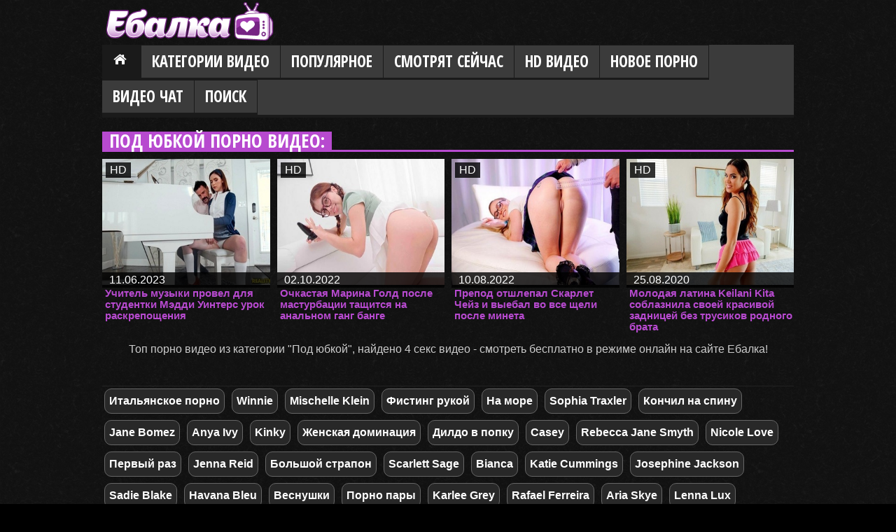

--- FILE ---
content_type: text/html; charset=utf8
request_url: https://ebalka.tv/tags/pod-yubkoy/
body_size: 4484
content:
<!DOCTYPE html>
<html>
<head>
<meta name="viewport" content="width=device-width, initial-scale=1">
<meta http-equiv="Content-Type" content="text/html; charset=utf-8">
<meta http-equiv="X-UA-Compatible" content="IE=edge">
<title>Под юбкой порно видео, смотреть онлайн на сайте Ебалка</title> 
<meta name="description" content="Смотреть онлайн Под юбкой порно бесплатно, найдено 4 порно видео из категории Под юбкой."> 
<meta name="keywords" content="Под юбкой">
<link rel="alternate" media="only screen and (max-width: 640px)" href="https://x.ebalka.mobi/tags/pod-yubkoy/">
<link rel="alternate" media="handheld" href="https://x.ebalka.mobi/tags/pod-yubkoy/">
<link rel="canonical" href="https://ebalka.tv/tags/pod-yubkoy/">
<link rel="dns-prefetch" href="https://thmb1.weirdcdn.com">
<link rel="preconnect" href="https://thmb1.weirdcdn.com">
<base href="https://ebalka.tv/"> 
<link rel="shortcut icon" href="./favicon.ico?v=3" type="image/x-icon">
<link rel="stylesheet" type="text/css" href="./css/main.css?v=5">
</head> 
<body>
<div class="wrap cf">
	<div class="social-box fr cf">
		<div class="cf">
											
				</div>
	</div>
		
	<div id="logo">
		<a href="https://ebalka.tv/" title="Ебалка"><img src="./img/ebalka_tv_logo.png" alt="Ебалка" /></a>
	</div>
	
	<div id="header" class="mb cf">
		<div class="nav">
			<ul class="menu" id="menu-header">
				<li class="current-menu-item"><a href="https://ebalka.tv/" id="item1">Главная</a></li>
				<li>
					<a href="./catlist/" id="item2">Категории видео</a>
										<ul class="sub-menu">
												<li><a href="virt-realnost.html">VR порно</a></li>
												<li><a href="asian.html">Азиатки</a></li>
												<li><a href="anal.html">Анал</a></li>
												<li><a href="anime.html">Аниме и Хентай</a></li>
												<li><a href="bdsm.html">БДСМ</a></li>
												<li><a href="siski.html">Большие сиськи</a></li>
												<li><a href="chlen.html">Большие члены</a></li>
												<li><a href="gey-porno.html">Гей порно</a></li>
												<li><a href="double.html">Групповой секс</a></li>
												<li><a href="domashnee.html">Домашнее порно</a></li>
												<li><a href="drochka.html">Дрочка</a></li>
												<li><a href="hard.html">Жесткое порно</a></li>
												<li><a href="vebkam.html">Записи приватов</a></li>
												<li><a href="znamenitosti.html">Знаменитости</a></li>
												<li><a href="zrelue.html">Зрелые</a></li>
												<li><a href="family-porn.html">Инцест</a></li>
												<li><a href="kasting.html">Кастинг</a></li>
												<li><a href="kynilin.html">Куннилингус</a></li>
												<li><a href="erotika.html">Легкая эротика</a></li>
												<li><a href="lesbian.html">Лесбиянки</a></li>
												<li><a href="devyshki-solo.html">Мастурбация (жен)</a></li>
												<li><a href="s-negrami-i-mulatkami.html">Межрасовый секс</a></li>
												<li><a href="minet.html">Минет</a></li>
												<li><a href="molodenkie.html">Молодые</a></li>
												<li><a href="sperma.html">На лицо</a></li>
												<li><a href="pov-porno.html">От первого лица</a></li>
												<li><a href="multiki.html">Порно мультики</a></li>
												<li><a href="prikolu.html">Порно приколы</a></li>
												<li><a href="raznoe.html">Разное</a></li>
												<li><a href="retro.html">Ретро порно</a></li>
												<li><a href="rus.html">Русское порно</a></li>
												<li><a href="tolstushki.html">Толстые (BBW)</a></li>
												<li><a href="transex.html">Трансы</a></li>
												<li><a href="fetish.html">Фетиш</a></li>
												<li><a href="fisting.html">Фистинг</a></li>
						
						<li><a href="./catlist/">Все категории</a></li>
					</ul>
									</li>
				<li><a href="./videos/pop.html" id="item3">Популярное</a></li>
				<li><a href="./videos/online.html" id="item4">Смотрят сейчас</a></li>
				<li><a href="./videos/hd.html" id="item5">HD видео</a></li>
				<li><a href="./new/" id="item6">Новое порно</a></li>
				
				<li><a href="promo/" rel="nofollow" target="_blank" id="item8" rel="nofollow">Видео Чат</a></li>
				<li>
					<a name="search" href="javascript:show_hide('search-block')">Поиск</a>
				</li>
			</ul>
		</div>
		
		<a href="./"><div class="logos"></div></a>
		<a id="pull" name="pull">Меню / Навигация</a>
	</div> 
	
	<div class="clear"></div>
	<div id="search-block">
		<div>
			<input type="input" size="25" id="search-query">
			<input type="button" value=" Go! " id="search-go">
		</div>
	</div>
	
	<div class="headline">
		<h2>Под юбкой порно видео:</h2>
	</div>
	<div class="clear"></div>


<div class="box">
	<div class="list-videos">
		<div class="margin-fix" id="list_videos_videos_watched_right_now_items">
						
						<div class="item">
	<a href="./film/uchitely-muzyki-provel-62602.html" title="Учитель музыки провел для студентки Мэдди Уинтерс урок раскрепощения">
	<div class="img">
		<img src="[data-uri]" data-src="https://thmb1.weirdcdn.com/ebalkatv/disc2/63/7/62602/1-360x240.jpg" alt="Учитель музыки провел для студентки Мэдди Уинтерс урок раскрепощения" class="thumb lazy-load" />
		<span class="hd">HD</span>		
		<div class="spot">
			
			<div class="added">11.06.2023</div>		</div>
		<strong class="title">Учитель музыки провел для студентки Мэдди Уинтерс урок раскрепощения</strong>
	</div>
	</a>
</div>
<div class="item">
	<a href="./film/ochkastaya-marina-gold-67968.html" title="Очкастая Марина Голд после мастурбации тащится на анальном ганг банге">
	<div class="img">
		<img src="[data-uri]" data-src="https://thmb1.weirdcdn.com/ebalkatv/disc2/68/10/67968/1-360x240.jpg" alt="Очкастая Марина Голд после мастурбации тащится на анальном ганг банге" class="thumb lazy-load" />
		<span class="hd">HD</span>		
		<div class="spot">
			
			<div class="added">02.10.2022</div>		</div>
		<strong class="title">Очкастая Марина Голд после мастурбации тащится на анальном ганг банге</strong>
	</div>
	</a>
</div>
<div class="item">
	<a href="./film/prepod-otshlepal-skarlet-68267.html" title="Препод отшлепал Скарлет Чейз и выебал во все щели после минета">
	<div class="img">
		<img src="[data-uri]" data-src="https://thmb1.weirdcdn.com/ebalkatv/disc2/69/3/68267/1-360x240.jpg" alt="Препод отшлепал Скарлет Чейз и выебал во все щели после минета" class="thumb lazy-load" />
		<span class="hd">HD</span>		
		<div class="spot">
			
			<div class="added">10.08.2022</div>		</div>
		<strong class="title">Препод отшлепал Скарлет Чейз и выебал во все щели после минета</strong>
	</div>
	</a>
</div>
<div class="item">
	<a href="./film/molodaya-latina-keilani-kita-55862.html" title="Молодая латина Keilani Kita соблазнила своей красивой задницей без трусиков родного брата">
	<div class="img">
		<img src="[data-uri]" data-src="https://thmb1.weirdcdn.com/ebalkatv/disc2/56/9/55862/1-360x240.jpg" alt="Молодая латина Keilani Kita соблазнила своей красивой задницей без трусиков родного брата" class="thumb lazy-load" />
		<span class="hd">HD</span>		
		<div class="spot">
			
			<div class="added">25.08.2020</div>		</div>
		<strong class="title">Молодая латина Keilani Kita соблазнила своей красивой задницей без трусиков родного брата</strong>
	</div>
	</a>
</div>

					</div>
		
		<div class="clear"></div>
		
		<div class="seo">Топ порно видео из категории "Под юбкой", найдено 4 секс видео - смотреть бесплатно в режиме онлайн на сайте Ебалка!</div><br>		
	</div>
</div>

<div class="clear"></div>

<br>

<div class="description slim-tags">
	<div class="tags block-list">
				<a href="tags/italyanskoe-porno/" class="tag">Итальянское порно</a>
				<a href="tags/winnie/" class="tag">Winnie</a>
				<a href="tags/mischelle-klein/" class="tag">Mischelle Klein</a>
				<a href="tags/fisting-rukoy/" class="tag">Фистинг рукой</a>
				<a href="tags/na-more/" class="tag">На море</a>
				<a href="tags/sophia-traxler/" class="tag">Sophia Traxler</a>
				<a href="tags/konchil-na-spinu/" class="tag">Кончил на спину</a>
				<a href="tags/jane-bomez/" class="tag">Jane Bomez</a>
				<a href="tags/anya-ivy/" class="tag">Anya Ivy</a>
				<a href="tags/kinky/" class="tag">Kinky</a>
				<a href="tags/zhenskaya-dominatsiya/" class="tag">Женская доминация</a>
				<a href="tags/dildo-v-popku/" class="tag">Дилдо в попку</a>
				<a href="tags/casey/" class="tag">Casey</a>
				<a href="tags/rebecca-jane-smyth/" class="tag">Rebecca Jane Smyth</a>
				<a href="tags/nicole-love/" class="tag">Nicole Love</a>
				<a href="tags/perviy-raz/" class="tag">Первый раз</a>
				<a href="tags/jenna-reid/" class="tag">Jenna Reid</a>
				<a href="tags/bolshoy-strapon/" class="tag">Большой страпон</a>
				<a href="tags/scarlett-sage/" class="tag">Scarlett Sage</a>
				<a href="tags/bianca/" class="tag">Bianca</a>
				<a href="tags/katie-cummings/" class="tag">Katie Cummings</a>
				<a href="tags/josephine-jackson/" class="tag">Josephine Jackson</a>
				<a href="tags/sadie-blake/" class="tag">Sadie Blake</a>
				<a href="tags/havana-bleu/" class="tag">Havana Bleu</a>
				<a href="tags/vesnushki/" class="tag">Веснушки</a>
				<a href="tags/porno-pari/" class="tag">Порно пары</a>
				<a href="tags/karlee-grey/" class="tag">Karlee Grey</a>
				<a href="tags/rafael-ferreira/" class="tag">Rafael Ferreira</a>
				<a href="tags/aria-skye/" class="tag">Aria Skye</a>
				<a href="tags/lenna-lux/" class="tag">Lenna Lux</a>
		
		<a href="tags/" class="tag">Все теги</a>
	</div>
</div> 

<div class="headline">Недавно искали:</div>
<div class="description slim-tags">
	<div class="tags block-list">
	<a href="./search/адриа-раэ/" class="tag">адриа раэ</a> <a href="./search/little-molly-porn/" class="tag">little molly porn</a> <a href="./search/порно-катя-кловер/" class="tag">порно катя кловер</a> <a href="./search/türk-p-izle/" class="tag">türk p izle</a> <a href="./search/porno-sasha-rose/" class="tag">porno sasha rose</a> <a href="./search/lia-lin-anal/" class="tag">lia lin anal</a> <a href="./search/порно-акторки-україни/" class="tag">порно акторки україни</a> <a href="./search/türkçe-altyazı-pornl/" class="tag">türkçe altyazı pornl</a> <a href="./search/секс-с-молодой-китаянкой/" class="tag">секс с молодой китаянкой</a> <a href="./search/big-boobs-naked-anime/" class="tag">big boobs naked anime</a> <a href="./search/owen-grey-trans-porn/" class="tag">owen grey trans porn</a> <a href="./search/hentai-milf-gangbang/" class="tag">hentai milf gangbang</a> <a href="./search/homem-pelado-mulher-pelada/" class="tag">homem pelado mulher pelada</a> <a href="./search/порно-встреча/" class="tag">порно встреча</a> <a href="./search/порно-fortnite/" class="tag">порно fortnite</a> <a href="./search/latex-porn/" class="tag">latex porn</a> <a href="./search/порно-маска/" class="tag">порно маска</a> <a href="./search/толстушки-с-большими-сиськами-порно/" class="tag">толстушки с большими сиськами порно</a> <a href="./search/tayland-porno/" class="tag">tayland porno</a> <a href="./search/порно-с-сюжетом-смотреть/" class="tag">порно с сюжетом смотреть</a> <a href="./search/бонгокамс-записи/" class="tag">бонгокамс записи</a> <a href="./search/лесби-в-ванной-порно/" class="tag">лесби в ванной порно</a> <a href="./search/порно-незаметно-трахнул/" class="tag">порно незаметно трахнул</a> <a href="./search/голі-баби-порно/" class="tag">голі баби порно</a> <a href="./search/порно-виды/" class="tag">порно виды</a> <a href="./search/топ-порно-видео/" class="tag">топ порно видео</a> <a href="./search/секс-машини/" class="tag">секс машини</a> <a href="./search/секс-капрон/" class="tag">секс капрон</a> 
	</div>
</div>


<script src="https://ebalka.tv/js/jquery.js" type="text/javascript"></script>
<script src="https://ebalka.tv/js/KernelTeamImageRotator.js" type="text/javascript"></script>
<script src="https://ebalka.tv/js/blazy.js" type="text/javascript"></script>
<script src="https://ebalka.tv/js/scripts.js" type="text/javascript"></script>
<script src="https://ebalka.tv/js/main.js" type="text/javascript"></script>
<script src="https://ebalka.tv/js/ajax.js" type="text/javascript"></script>
<script src="https://ebalka.tv/js/KernelTeamImageRotator.js" type="text/javascript"></script>



<div class="clear"></div>
<br>
<div id="footer">
	<div class="footer_m">
		<ul>
			<li><a href="./">Ебалка</a></li>
			<li><a href="./catlist/">Категории</a></li>
			<li><a href="./contact/">Контакты</a></li>
			<li><a href="./search/">Поиск</a></li>
			<li><a href="./tags/">Все тэги</a></li>
			<li><a href="./2257/">Пользовательское соглашение</a></li>
			
			
		</ul>
	</div>
	<p class="f3">&copy; 2012-2026 <a href="./">Ebalka.TV</a> &nbsp; E-mail: <a href="mailto:webmaster@ebalka.tv">webmaster@ebalka.tv</a></p>
	<div class="loader"></div>
</div>

<script type="text/javascript" async>
var bLazy = new Blazy({ 
	selector: 'img' // all images
});
</script>

<div id="back-to-top" class="back_top">
	<div class="back_top__cont"><i class="icon back-top"></i><span>Наверх</span></div>
</div>

<div id="d3d944-63e820-6369" class="d3d944-63e820"></div><script type="text/javascript" src="./common/promo/promo.js?v=1768764838"></script>

<div class="ac">
	<a href="https://www.liveinternet.ru/click"
	target="_blank"><img id="licnt8736" width="0" height="0" style="border:0" 
	title="LiveInternet"
	src="[data-uri]"
	alt=""/></a><script>(function(d,s){d.getElementById("licnt8736").src=
	"https://counter.yadro.ru/hit?t52.6;r"+escape(d.referrer)+
	((typeof(s)=="undefined")?"":";s"+s.width+"*"+s.height+"*"+
	(s.colorDepth?s.colorDepth:s.pixelDepth))+";u"+escape(d.URL)+
	";h"+escape(d.title.substring(0,150))+";"+Math.random()})
	(document,screen)</script>
</div>

</body>
</html>

--- FILE ---
content_type: text/css
request_url: https://ebalka.tv/css/main.css?v=5
body_size: 12258
content:
@import "https://fonts.googleapis.com/css?family=Open+Sans+Condensed:300,700&subset=latin,latin-ext";
html,
body,
div,
span,
object,
iframe,
h1,
h2,
h3,
h4,
h5,
h6,
p,
a,
blockquote,
pre,
abbr,
address,
cite,
code,
del,
dfn,
em,
img,
ins,
kbd,
q,
samp,
small,
strong,
sub,
sup,
var,
b,
i,
dl,
dt,
dd,
ol,
ul,
li,
fieldset,
form,
label,
legend,
table,
caption,
tbody,
tfoot,
thead,
tr,
th,
td,
article,
aside,
figure,
footer,
header,
hgroup,
menu,
nav,
section,
time,
mark,
audio,

video {
    margin: 0;
    padding: 0;
    border: 0;
    outline: 0;
    font-size: 100%;
    vertical-align: baseline;
    background: 0 0
}

article,
aside,
figure,
footer,
header,
hgroup,
nav,
section {
    display: block
}

a {
	font-size: 16px;
    text-decoration: none
}

a:hover,
a:active {
    outline: 0
}

a img {
    border: 0
}

button {
    width: auto;
    overflow: visible
}

button,
input,
select,
textarea {
    margin: 0;
    border: 0;
    box-shadow: none;
    outline: 0
}

hr {
    display: block;
    height: 1px;
    border: 0;
    border-top: 1px solid #ccc;
    margin: 1em 0;
    padding: 0
}

img {
    vertical-align: baseline;
    max-width: 100%;
    height: auto
}

input,
select {
    vertical-align: middle
}

input[type=radio] {
    vertical-align: text-bottom
}

input[type=checkbox] {
    vertical-align: bottom;
    *vertical-align: baseline
}

pre {
    white-space: pre;
    white-space: pre-wrap;
    white-space: pre-line;
    word-wrap: break-word
}

select,
input,
textarea {
    font: 99% sans-serif
}

sub,
sup {
    font-size: 75%;
    line-height: 0;
    position: relative
}

sup {
    top: -.5em
}

sub {
    bottom: -.25em
}

table {
    border-collapse: collapse;
    border-spacing: 0
}

th {
    font-weight: 700;
    vertical-align: bottom
}

textarea {
    resize: vertical
}

td {
    font-weight: 400;
    vertical-align: top
}

ul,
li {
    list-style: none
}

.cf:before,
.cf:after {
    content: " ";
    display: table
}

.cf:after {
    clear: both
}

.cf {
    zoom: 1
}

body {
    background: url(../img/bg.png) #000 repeat;
    color: #ccc;
	line-height: 1.3;
    font: 16px/16px Tahoma, Arial, Helvetica, sans-serif;
}

.top-nav-bg {
    background: #000;
    display: none;
    height: 25px;
    left: 0;
    position: fixed;
    top: 0;
    width: 100%;
    z-index: 500
}

.fl {
	padding-top: 1%;
    float: left
}

.fr {
    float: right
}

.social-box {
    float: right;
    padding-top: 0.5%;
	position: relative;
}

.social-box a {
	color: #888;
}
.social-box a:hover {
	color: #fff;
	text-decoration: underline;
}
.social-box img {
	width: 14px;
}

.social {
    background-image: url(../img/img.png);
    ;
    background-repeat: no-repeat;
    display: block;
    height: 25px;
    transition: all 200ms ease-in-out;
    width: 30px
}

.facebooklink {
    background: url(../images/facebookIcon.png);
    no-repeat scroll 0 0 transparent;
    float: left;
    height: 20px;
    margin: 2px 3px;
    width: 20px
}

.twitterlink {
    background: url(../images/twitterIcon.png)/*tpa=http://www.ebalka.info/images/twitterIcon.png*/
    no-repeat scroll 0 0 transparent;
    float: left;
    height: 20px;
    margin: 2px 3px;
    width: 20px
}

.vkontaktelink {
    background: url(../images/vkIcon.png)/*tpa=http://www.ebalka.info/images/vkIcon.png*/
    no-repeat scroll 0 0 transparent;
    float: left;
    height: 20px;
    margin: 2px 3px;
    width: 20px
}

.googlelink {
    background: url(../images/googleIcon.png)/*tpa=http://www.ebalka.info/images/googleIcon.png*/
    no-repeat scroll 0 0 transparent;
    float: left;
    height: 20px;
    margin: 2px 3px;
    width: 20px
}

.moimirlink {
    background: url(../images/mailIcon.png)/*tpa=http://www.ebalka.info/images/mailIcon.png*/
    no-repeat scroll 0 0 transparent;
    float: left;
    height: 20px;
    margin: 2px 3px;
    width: 20px
}

.oklink {
    background: url(../images/okIcon.png)/*tpa=http://www.ebalka.info/images/okIcon.png*/
    no-repeat scroll 0 0 transparent;
    float: left;
    height: 20px;
    margin: 2px 3px;
    width: 20px
}

.facebooklink:hover,
.twitterlink:hover,
.googlelink:hover,
.vkontaktelink:hover,
.moimirlink:hover,
.oklink:hover {
    opacity: .5
}

.ir:before {
    content: "";
    display: block;
    height: 100%;
    width: 0
}

.ir {
    background-color: transparent;
    border: 0;
    overflow: hidden
}

.top-menu a {
    color: #999;
    padding: 5px 10px;
    transition: all 200ms ease-in-out
}

.top-menu a:hover {
    color: #fff
}

.top-menu a.blue:hover {
    background: #b74acf; 
    color: #fff
}

.top-menu a.pink:hover {
    background: #ec01bb;
    color: #fff
}

.top-menu a.red:hover {
    background: #df1f52;
    color: #fff
}

.top-menu li {
    float: left
}

.top-menu li span {
    color: #999
}

.top-nav {
    padding-top: 0.3%;
	margin: 0 auto;
    position: relative;
    text-align: left;
    width: 100%
}

#logo {
	text-align: center;
	max-width: 250px;
}

/*
.logos {
    padding-left: 0;
    background: url(../img/ebalka_tv_logo.png) repeat scroll 0 0 transparent;
    display: block;
    height: 35px;
    left: 2px;
    position: absolute;
    padding-top: 10px;
    width: 80px;
    background-size: 100% 100%;
    z-index: 1
}*/

@font-face {
    font-family: icomoon;
    src: url(../fonts/icomoon.eot)    ;
    src: url(../fonts/icomoon.eot#iefix)
    format('embedded-opentype'), url(../fonts/icomoon.ttf)
    format('truetype'), url(../fonts/icomoon.woff)
    format('woff'), url(../fonts/icomoon.svg#icomoon)
    format('svg');
    font-weight: 400;
    font-style: normal;
}

[class^=icon-],
[class*=" icon-"] {
    font-family: icomoon!important;
    speak: none;
    font-style: normal;
    font-weight: 400;
    font-variant: normal;
    text-transform: none;
    line-height: 1;
    -webkit-font-smoothing: antialiased;
    -moz-osx-font-smoothing: grayscale
}

.icon-heart-broken:before {
    content: "\e900"
}

.icon-heart:before {
    content: "\e901"
}

.player {
    position: relative;
    background-color: #fff
}

.player iframe,
.player #kt_player,
.player #kt_player_internal {
    position: absolute!important;
    left: 0!important;
    top: 0!important;
    width: 100%!important;
    height: 100%!important
}

.no-player {
    display: block;
    position: relative;
    overflow: hidden
}

.no-player img {
    position: absolute;
    left: 0;
    top: 0;
    width: 100%;
    height: 100%;
    opacity: .2;
    -ms-filter: "alpha(opacity=20)";
    filter: alpha(opacity=20)
}

.no-player .message {
    display: block;
    position: absolute;
    text-align: center;
    padding: 20px;
    left: 0;
    right: 0;
    top: 30px;
    font-size: 20px;
    font-weight: 700;
    line-height: 25px;
    color: #999
}

.no-player .message em {
    font-size: 20px;
    font-weight: 700;
    line-height: 25px;
    color: #000
}

.no-player .message a {
    color: #000
}

.no-player .message a:hover {
    color: #f56c08
}

.no-player .message form {
    display: block;
    padding: 20px 0 0
}

.no-player .btn-play {
    position: absolute;
    width: 100%;
    height: 100%;
    background: url(../player/skin/img/play_white.png)/*tpa=http://www.ebalka.info/player/skin/img/play_white.png*/
    50% 50% no-repeat
}

.wrap {
    margin: 0 auto;
    position: relative;
    text-align: left;
    width: 100%
}

#header {
    margin: 0 auto;
    position: relative;
    width: 100%
}

.top-sl {
    height: 85px;
    display: none;
    margin-top: 25px
}

/*
.logo a {
    background: url(../img/ebalka_tv_logo.png) repeat scroll 0 0 transparent;
    display: block;
    height: 85px;
    left: -7px;
    position: absolute;
    top: 10px;
    width: 350px;
    z-index: 101;
}*/

.top-banner {
    background: url(../img/logos.png) no-repeat scroll 0 0 transparent;
    margin-top: 15px;
    height: 22px;
    margin-top: 18px;
    opacity: .25;
    width: 591px;
    display: none;
    transition: all .2s ease-in-out 0
}

.top-banner:hover {
    opacity: .8
}

.container {
    display: block;
    position: absolute;
    right: 1px;
    top: -9px;
    width: 15em
}

.search-container {
    float: right;
    height: 44px;
    transition: all 200ms ease-in-out;
    width: 234px
}

.search-container a.search-btn-circle {
    background: url(../img/search-btn.jpg)/*tpa=http://www.ebalka.info/img/search-btn.jpg*/
    no-repeat scroll left 3px #000;
    float: right;
    height: 36px;
    margin-top: 10px;
    position: relative;
    text-indent: -9999px;
    transition: all 200ms ease-in-out;
    width: 40px;
    z-index: 950
}

.search-container a.search-btn-close {
    background: url(../img/search-btn.jpg)/*tpa=http://www.ebalka.info/img/search-btn.jpg*/
    no-repeat scroll 0 -57px #000;
    float: right;
    height: 36px;
    margin-top: 10px;
    position: relative;
    text-indent: -9999px;
    transition: all 200ms ease-in-out;
    width: 40px;
    z-index: 950
}

.search-container a.search-btn-arrow {
    background: url(../img/search-btn.jpg)/*tpa=http://www.ebalka.info/img/search-btn.jpg*/
    no-repeat scroll 0 -57px #000;
    float: right;
    height: 36px;
    margin-top: 10px;
    position: relative;
    text-indent: -9999px;
    transition: all 200ms ease-in-out;
    width: 40px;
    z-index: 950
}

div.search-content {
    position: absolute;
    right: 40px;
    top: 10px
}

form.search {
    float: right;
    position: relative
}

.search-container input {
    background: #050505;
    color: gray;
    display: inline-block;
    float: left;
    font-size: 1.4em;
    height: 36px;
    padding-bottom: 5px;
    padding-left: 10px;
    padding-top: 4px;
    position: absolute;
    right: -16px;
    top: 0;
    transition: all 200ms ease-in-out;
    width: 0
}

.video_list,
.latestVideos {
    float: left;
    padding-bottom: 20px
}

.latestVideos {
    display: block;
}

.video_list .video {
    float: left;
    width: 48%;
    height: 192px;
    position: relative;
    z-index: 4;
    margin: 2% 2% 0 0
}

.video_list .video:hover {
    border-top-color: #de1e51
}

.video_list .video img,
.video_list .video .thumb {
    width: 100%;
    height: 150px;
    background: #3d3d3d;
    display: block;
    position: relative
}

.video_list .video .title,
.list-models .item .title {
    line-height: 16px;
    font-size: 12pt;
    display: block;
    color: #b74acf; /*#b74acf*/
    height: 36px;
    width: auto;
    position: relative;
    overflow: hidden;
    text-overflow: ellipsis;
    z-index: 9
}

.video_list .video:hover .title,
.list-models .thumb:hover .title,
.list-members .item:hover .title,
.list-videos .item:hover .title {
    background-color: #b74acf;
    color: #fff
}

.video_list li a.thumb .box {
    overflow: hidden;
    position: absolute;
    font-size: 12px;
    background: rgba(0, 0, 0, .8);
    bottom: 0;
    color: #fff;
    height: 22px;
    line-height: 22px;
    left: 0;
    right: 0
}

.video_list li a.thumb .time,
.video_list li a.thumb .views {
    bottom: 0;
    position: absolute;
    right: 4px
}

.video_list li a.thumb .views {
    left: 4px
}

.headline {
    border-bottom: 3px solid #b74acf;
    clear: both;
    display: block;
    height: 26px;
    margin: 20px 0 10px;
    padding: 0;
    text-align: left;
    width: 100%;
	font-size: 19px;
}

.headline h2 {
    background: #b74acf;
    color: #fff;
    display: block;
    float: left;
    font: 700 1.1em/26px 'Open Sans Condensed';
    text-transform: uppercase;
    padding: 0 10px;
    /*white-space: nowrap*/
}

.headline .sorting {
    float: right;
    font: 700 1.1em/26px 'Open Sans Condensed';
    color: #fff
}

.headline .sorting a {
    background: #b74acf;
    color: #fff;
    text-transform: uppercase;
    margin: 0;
    padding: 0 10px;
    white-space: nowrap;
    display: inline-block
}

.headline .sorting a:hover {
    background: #b74acf;
}

.headline .sorting a:last-child {
    border-left: 1px solid #000
}

.video_block .left {
    font-family: Tahoma, Geneva, sans-serif;
    margin-left: -100%;
    width: 190px;
    float: left
}

.video_block .left ul.initial li a {
    border-bottom: 1px solid #e6e6e6;
    color: #333;
    display: block;
    line-height: normal;
    overflow: hidden;
    padding: 4px;
    position: relative;
    text-decoration: none
}

.video_block .left ul.initial li a:hover .grey {
    color: #fff
}

.video_block .left h2 {
    font-size: 140%;
    margin: 0;
    padding: 12px 0
}

.video_block .left .banner_left {
    background: #000;
    text-align: center;
    width: auto;
    height: auto
}

.pagination {
    display: table;
    margin: 20px auto;
    overflow: hidden
}

.pagination li {
    float: left;
    margin: 0 3px 0 0
}

.pagination li a {
    border: 1px solid #111;
    float: left;
    font: 700 1.7em/40px 'Open Sans Condensed';
    height: 40px;
    color: #fff;
    text-align: center;
    display: block;
    width: 45px
}

.pagination li a.current,
.pagination li a:hover {
    background: #b74acf
}

.latestVideos li {
    width: 239px;
    margin-right: 8px;
    margin-top: 8px;
    float: left
}

.latestVideos li h3 a {
    background: url(../img/arrow-bn.png) no-repeat scroll 96% 52% #b74acf;
    border-bottom: 4px solid #b74acf;
    color: #fff;
    display: block;
    font-weight: 700;
    padding: 8px 5px 6px 10px;
    text-transform: uppercase;
    transition: all 200ms ease-in-out
}

.latestVideos li h3 a:hover {
    background: url(../img/arrow-bn.png) 100% 52% no-repeat #b74acf;
    border-bottom: 4px solid #b74acf;
    color: #fff;
}

.thumbnail {
	width: 100%;
    max-width: 540px;
    height: 210px;
}

.thumbnail img {
    width: 99.2%;
    height: 180px
}

.latestVideos .btn {
    background: #3d3d3d;
    color: #fff;
    display: block;
    font: 700 1.5em/1.2 'Open Sans Condensed';
    padding: 8px 0;
    text-align: center;
    text-transform: uppercase;
    transition: all 200ms ease-in-out
}

.latestVideos .btn:hover {
    background: #303030
}

.latestVideos p {
    background: #212121;
    color: #999;
    display: block;
    font-size: 1.2em;
    height: 48px;
    overflow: hidden;
    text-overflow: ellipsis;
    padding: 10px;
    transition: all 200ms ease-in-out
}

.ads {
    padding-top: 5px;
    height: 250px;
    overflow: hidden;
    display: block;
    clear: both;
    width: 100%;
    margin: 10px auto;
    display: inline-block;
    text-align: center
}

.adsholder {
    display: inline-block;
    width: 300px;
    height: 250px
}

#footer {
    border-top: 1px solid #333;
    padding: 10px
}

.footer_m {
    margin: 10px auto;
    text-align: center;
    display: block
}

.footer_m li {
    display: inline-block
}

.footer_m li a {
    margin: auto;
    padding: 5px;
    font: 700 1em/1 'Open Sans Condensed';
    color: #fff;
    text-transform: uppercase;
}

.footer_m li a:hover {
    text-decoration: underline
}

.f3 {
    text-align: center;
    margin: 5px auto;
    color: #666
}

#pull {
    position: absolute;
    right: 0;
    top: 0;
    background-color: #222;
    display: block;
    width: 100%;
    height: 38px;
    font: 700 1.4em/38px 'Open Sans Condensed';
    color: #fff;
    text-align: left;
    position: relative;
	cursor: pointer;
}

#pull:after {
    content: "";
    background: url(../img/nav-icon.png) no-repeat;
    width: 30px;
    height: 30px;
    display: inline-block;
    position: absolute;
    right: 15px;
    top: 10px
}

/*
#pull span {
    padding-left: 20px;
    background: url(../img/ebalka_tv_logo.png) repeat scroll 0 0 transparent;
    display: block;
    height: 35px;
    left: 2px;
    position: absolute;
    top: 2px;
    width: 70px;
    background-size: 100% 100%
}
*/

.nav ul.menu li a {
    border-bottom: 3px solid #1a1a1a;
    border-left: 1px solid #1a1a1a;
    color: #fff;
    display: block;
    font: 700 1.4em/1 'Open Sans Condensed';
    padding: 12px 15px;
    text-transform: uppercase;
    transition: all 200ms ease-in-out
}

.nav ul.menu li a:hover {
    background: #4d4d4d
}

.top-banner,
.b_menu,
.nav,
.ads,
.top-sl,
.nav>ul>li:hover>ul,
.nav>ul>li>ul {
    display: none;
}

.seo {
    text-align: center;
	line-height: 1.3;
}

.list-videos .item {
    width: 20%;
    float: left
}

.sidebar_video .item {
    width: 100%;
    float: none
}

.l200 {
    margin-top: 0
}

.post_title {
    font: 700 1.5em/1 'Open Sans Condensed';
    color: #fff;
    text-transform: uppercase
}

.list {
    clear: both;
    overflow: hidden;
    padding-bottom: 20px;
    padding-top: 10px
}

.list .r300 {
    margin-right: 0;
    float: none
}

.list .main {
    margin-left: 0;
    width: auto
}

.video_player {
    background: #000;
    height: 200px
}

.sponsor {
    width: 100%;
    position: relative;
    clear: both;
    background: rgba(0, 0, 0, .4)
}

.sponsor .link {
    padding: 10px;
    height: 40px;
    clear: both;
    display: none
}

a.sBtn {
    border: 1px solid #b74acf;
    background: #b74acf;
    color: #fff;
    font-size: 90%;
    font-weight: 700;
    padding: 5px 14px 5px 62px;
    position: relative;
    text-shadow: -1px -1px 0 rgba(0, 0, 0, .1);
    text-transform: uppercase;
    width: auto;
    display: inline-block;
    text-decoration: none
}

a.sBtn span {
    font-size: 300%;
    font-weight: 700;
    position: absolute;
    left: 5px;
    text-transform: uppercase;
    top: 12px
}

a.sBtn:hover {
    text-shadow: -1px -1px 0 rgba(255, 255, 255, .1);
    color: #000;
    background: #fff;
    border-color: #fff
}

.spon {
    padding-left: 40px!important
}

.spon span {
    background: url(../imgur.png) 0 0 no-repeat;
    width: 25px;
    height: 26px;
    display: inline-block;
    top: 7px!important
}

a.spon:hover span {
    background-position: 0 -26px
}

.spon_desc {
    color: #fff!important;
    display: block;
    height: 46px;
    line-height: 15px;
    overflow: hidden;
    text-decoration: none
}

.description {
    border-top: 1px solid #222;
    clear: both;
    margin-top: 10px
}

.description .video_description {
    float: left;
    padding: 5px 0;
    font-size: 15px;
	line-height: 17px;
    width: 90%
}

.description .video_description a {
    color: #fff;
    font-weight: 700;
    text-decoration: none
}

.description .views {
    clear: none;
    float: right;
    padding: 10px 0;
    text-align: right;
    width: 20%;
}

.description .views p {
    color: #eee;
    font-size: 20px;
    font-weight: 700
}

.description .views span {
    color: #999;
    display: block;
    font-family: Tahoma, Geneva, sans-serif;
    font-size: 16px;
    margin: 2px 0 0;
    padding: 0;
    text-align: right
}

.clear {
    clear: both;
    display: block
}

.description div.block-list {
    font: bold 13px/26px sans-serif;
}

.description h2 {
    display: block
}

.description div.tags a.tag {
	background: #282828;
    color: #fff;
    display: inline-block;

    position: relative;
    text-decoration: none;
	border: 1px solid #666;
	border-radius: 10px ;
	margin: 3px;
	margin-bottom: 6px;
	padding: 4px 6px; 4px 6px;
}

.right_box {
    display: none;
    float: left;
    margin-left: -300px;
    width: 300px
}

.list .left {
    display: none;
    float: left;
    font-family: Tahoma, Geneva, sans-serif;
    margin-left: -100%;
    width: 190px
}

.sidebar_video {
    float: left
}

.sidebar_video li:first-child {
    margin-top: 0!important
}

.sidebar_video li {
    display: block;
    margin-top: 5px
}

.sidebar_video li a {
    background: #000;
    border-radius: 3px;
    box-shadow: 0 0 5px rgba(0, 0, 0, .5);
    display: block;
    padding: 5px;
    position: relative;
    width: 180px
}

.list .mainw {
    float: left;
    padding: 0;
    width: 100%
}

.sidebar_video li a>.title,
.sidebar_video li a>.info .time {
    float: right
}

.sidebar_video li a>.title,
.sidebar_video li a>.info .views {
    float: left
}

.sidebar_video li a>.title,
.sidebar_video li a>.info {
    background: rgba(0, 0, 0, .8);
    bottom: 0;
    color: #fff;
    left: 0;
    overflow: hidden;
    padding: 2px 4px;
    position: absolute;
    right: 0;
    text-decoration: none;
    text-align: center
}

.add-comment {
    float: right
}

.comments {
    display: none;
    margin-top: 10px
}

.input-text {
    display: inline-block;
    width: 40%
}

.input-textarea,
.input-text {
    color: #666;
    font-family: Tahoma, Geneva, sans-serif;
    font-size: 85%;
    margin: 0 0 4px;
    padding: 4px;
    vertical-align: top
}

.input-textarea {
    height: 108px;
    outline: 0;
    width: 99%
}

#submit {
    display: block
}

h1,
h2 {
    display: inline-block;
    font-size: 120%;
    margin: 0 0 6px;
    padding: 8px 0
}

.bn {
    background: #b74acf;
    border: 1px solid #b74acf;
    color: #fff;
    display: inline-block!important;
    font-size: 90%;
    font-weight: 700;
    padding: 5px 10px;
    position: relative;
    text-decoration: none;
    text-shadow: -1px -1px 0 rgba(0, 0, 0, .1);
    text-transform: uppercase;
    width: auto
}

@media only screen and (min-width:680px) {
    .tizer {
        display: none
    }
}

@media only screen and (max-width:680px) { tut
    .tizer {
        width: 100%;
        height: 250px;
        display: block;
        overflow: hidden
    }
	.mobileCat {
		display: block
	}
	.mobileCat li {
		width: 48%!important;
	}

	.mobileCat li {
		margin-right: 2%!important;
	}
	.thumbnail {
		width: 100%;
		max-width: 540px;
		height: 140px;
	}

	.thumbnail img {
		width: 99.2%;
		height: 140px
	}
}


@media only screen and (min-width:600px) {
	.nav {
        display: none
    }
    .video_list .video {
        margin: 8px 8px 0 0
    }
    .b_menu,
    .sub-menu {
        display: none
    }
    #pull {
        display: block
    }
    .wrap,
    .top-nav {
        width: 592px
    }
    .video_list .video {
        width: 191px;
        height: 192px
    }
    .video_list .video img,
    .video_list .video .thumb {
        width: 191px;
        height: 150px
    }
    .latestVideos li {
        width: 49.9%;
    }
    .thumbnail {
        height: 180px;
        width: 241px
    }
    .thumbnail img {
        height: 180px
    }
    .video_player {
        height: 100px
    }
}

@media only screen and (min-width:1000px) {
    .nav {
        height: 72px;
        display: block!important
    }
    .top-nav-bg {
        display: block
    }
    .wrap,
    .top-nav {
        width: 988px
    }
    .video_list .video {
        width: 191px;
        height: 192px
    }
    .video_list .video img,
    .video_list .video .thumb {
        width: 191px;
        height: 150px
    }
    .latestVideos li {
        width: 239px
    }
    .thumbnail {
        height: 180px;
        width: 241px
    }
    .thumbnail img {
        height: 180px
    }
    #pull {
        display: none
    }
    .right_box {
        display: block
    }
    .list .r300 {
        margin-right: 320px
    }
    .video_player {
        height: 500px
    }
    .logos {
        display: none
    }
}

@media only screen and (min-width:1300px) {
    .nav {
        height: 72px;
        display: block!important
    }
    .top-nav-bg {
        display: block
    }
    .wrap,
    .top-nav {
        width: 1208px
    }
    .video_list .video {
        width: 235px;
        height: 222px
    }
    .video_list .video img,
    .video_list .video .thumb {
        width: 235px;
        height: 180px
    }
    .latestVideos li {
        width: 294px
    }
    .thumbnail {
        height: 206px;
        width: 296px
    }
    .thumbnail img {
        height: 206px
    }
    #pull {
        display: none
    }
    .list .left,
    .right_box {
        display: block
    }
    .list .main {
        margin-left: 210px
    }
    .list .r300 {
        margin-right: 320px
    }
    .video_player {
        height: 500px
    }
}

@media only screen and (min-width:1600px) {
    .nav {
        height: 72px
    }
    .top-nav-bg {
        display: block
    }
    .wrap,
    .top-nav {
        width: 1408px
    }
    .video_list .video {
        width: 275px;
        height: 242px
    }
    .video_list .video img,
    .video_list .video .thumb {
        width: 275px;
        height: 200px
    }
    .latestVideos li {
        width: 344px
    }
    .thumbnail {
        height: 226px;
        width: 346px
    }
    .thumbnail img {
        height: 226px
    }
    #pull {
        display: none
    }
    .list .left,
    .right_box {
        display: block
    }
    .list .main {
        margin-left: 210px
    }
    .list .r300 {
        margin-right: 320px
    }
    .video_player {
        height: 500px
    }
}

@media only screen and (min-width:1600px),
only screen and (min-width:1300px),
only screen and (min-width:1000px) {
    .headline h2,
    .headline .sorting {
        font: 700 1.4em/26px 'Open Sans Condensed'
    }
    .top-banner,
    .b_menu,
    .nav,
    .latestVideos,
    .ads,
    .top-sl,
    #search-box {
        display: block
    }
    .nav>ul>li:hover>ul,
    .sponsor .link {
        display: -webkit-box;
        display: -webkit-flex;
        display: -ms-flexbox;
        display: flex;
        -webkit-flex-wrap: wrap;
        -ms-flex-wrap: wrap;
        flex-wrap: wrap;
        -webkit-box-pack: justify;
        -webkit-justify-content: space-between;
        -ms-flex-pack: justify;
        justify-content: space-between;
        -webkit-box-align: stretch;
        -webkit-align-items: stretch;
        -ms-flex-align: center;
        align-items: stretch;
        width: 292px
    }
    .video_list .video {
        margin: 8px 8px 0 0
    }
    .nav {
        min-height: 42px;
        height: auto;
        position: relative;
        z-index: 100
    }
    .nav ul.menu {
		background: #3b3b3b;
		border-bottom: 4px solid #1a1a1a;
		position: relative;
		padding: 0 40px 0 0;
	}
    .nav ul.menu:after {
        content: "";
        display: table;
        clear: both;
    }
    .nav ul.menu li {
        float: left;
        position: relative
    }
    .nav ul.menu li a {
        border-bottom: 3px solid #1a1a1a;
        border-left: none;
        border-right: 1px solid #1a1a1a;
        border-top: 1px solid #1a1a1a;
        color: #fff;
        display: block;
        font: 700 1.4em/1 'Open Sans Condensed';
        padding: 12px 15px;
        text-transform: uppercase;
        transition: all 200ms ease-in-out
    }
    .nav ul.menu li a:hover {
        background: #4d4d4d
    }
    .current-menu-item a {
        color: #fff!important;
        background: #1a1a1a
    }
    .nav ul.menu li:first-child a {
        padding-left: 5px;
        padding-right: 0;
        width: 50px
    }
    .nav ul.menu li:first-child a {
        background-image: url(../img/img.png);
        background-repeat: no-repeat;
        background-position: -124px -200px;
        display: block;
        text-indent: -9999px;
        width: 60px
    }
    .sub-menu {
        position: absolute;
        -moz-column-count: 3;
        -webkit-column-count: 3;
        column-count: 3;
        list-style-type: decimal!important;
        left: 0;
        top: 41px;
        border: none!important;
        display: none;
        z-index: 2
    }
    .nav ul.menu li>ul li:first-child a {
        padding: 8px;
        background-image: none;
        text-indent: 0;
        width: auto;
        width: 130px;
        display: block
    }
    .nav ul.menu li>ul {
        background: 0 0!important;
        border: none!important
    }
    .nav ul.menu li>ul:after {
        content: "";
        display: table;
        clear: both
    }
    .nav ul.menu li>ul li a {
        height: 100%;
        border: 0;
        border-bottom: 1px solid #333;
        float: left;
        background: rgba(26, 26, 26, .9)!important;
        display: block;
        width: 130px;
        font: 700 1.3em/1 'Open Sans Condensed';
        padding: 8px;
        color: #7c7c7c!important
    }
    .nav ul.menu li>ul li a:hover {
        background: #4d4d4d!important;
        color: #fff!important
    }
    .nav ul.menu li>ul li {
        border: 0;
        display: block;
        float: none;
        width: 50%;
        overflow: hidden;
        border-bottom: 1px solid #333;
        box-sizing: border-box
    }
    .nav ul.menu li>ul li:nth-child(2n) {
        border-left: 1px solid #333
    }
    .nav ul.menu li>ul li:after {
        content: "";
        display: table;
        clear: both
    }
    .b_menu {
        position: relative
    }
    .b_menu li {
        float: left;
        position: relative
    }
    .nav ul.menu li:first-child a {
        padding-left: 5px;
        padding-right: 0;
        width: 50px
    }
    .b_menu li a {
        color: #b74acf;
        display: block;
        font: 700 1.2em/5px 'Open Sans Condensed';
        padding: 12px 15px;
        text-transform: uppercase;
        transition: all 200ms ease-in-out
    }
    .b_menu li a:hover {
        background: #1a1a1a;
        color: #fff
    }
}

@media(max-width:748px) {
    #search-box {
        display: block
    }
    iframe {
        display: none
    }
}

.loader {
    background: #000;
    text-align: center;
    position: fixed;
    top: 0;
    left: 0;
    right: 0;
    bottom: 0;
    z-index: 9999;
    display: none
}

.loader span {
    padding-top: 40%;
    font: 700 1.6em/150px 'Open Sans Condensed';
    color: #fff
}

.comment-list {
    width: 100%;
    margin-top: 10px
}

.comment-list li {
    width: auto;
    padding: 10px;
    margin: 0 0 8px;
    border: 1px solid #222
}

.comment-list li.alt {
    background-color: #fff
}

.comment-list .avatar {
    float: left;
    margin: 0 10px 0 0;
    border: 2px solid #000
}

.comment-list .comment-author {
    float: left
}

.comment-list .comment-author em {
    font-size: 10px;
    text-transform: lowercase;
    font-weight: 400;
    font-style: italic
}

.comment-list .comment-data {
    float: right;
    text-align: right;
    font-size: 10px;
    font-weight: 400;
    font-style: italic
}

.comment-list p {
    float: left;
    width: auto;
    margin-top: 14px;
    color: #666;
    max-width: 652px
}

.comment-list .comm_head {
    display: block;
    height: 18px
}

.comments-paginator a {
    margin: 2px;
    text-decoration: none
}

.comment-data a {
    color: #999
}

.member-links .member-menu {
    display: -webkit-box;
    display: -webkit-flex;
    display: -ms-flexbox;
    display: flex;
    -webkit-flex-wrap: wrap;
    -ms-flex-wrap: wrap;
    flex-wrap: wrap;
    -webkit-box-pack: justify;
    -webkit-justify-content: flex-end;
    -ms-flex-pack: justify;
    justify-content: flex-end;
    -webkit-box-align: center;
    -webkit-align-items: center;
    -ms-flex-align: center;
    align-items: center;
    background: #262626
}

.member-menu .item {
    border-right: 2px solid #1a1a1a
}

.member-menu .item:last-of-type {
    border-right: none
}

.member-menu .item .link {
    font: 700 1.4em/1 'Open Sans Condensed';
    transition: all 200ms ease-in-out;
    display: block;
    color: #fff;
    cursor: pointer;
    padding: 10px 15px
}

.member-menu .item .link:hover {
    background: #4d4d4d
}

.member-menu .item .link.user {
    cursor: text
}

.member-menu .item .link.user:hover {
    background: 0 0
}

.fancybox-wrap,
.fancybox-skin,
.fancybox-outer,
.fancybox-inner,
.fancybox-image,
.fancybox-wrap iframe,
.fancybox-wrap object,
.fancybox-nav,
.fancybox-nav span,
.fancybox-tmp {
    padding: 0;
    margin: 0;
    border: 0;
    outline: none;
    vertical-align: top
}

.fancybox-wrap {
    position: absolute;
    top: 0;
    left: 0;
    z-index: 8020
}

.fancybox-skin {
    position: relative;
    background: #000;
    color: #444;
    text-shadow: none
}

.fancybox-opened {
    z-index: 8030
}

.fancybox-opened .fancybox-skin {
    -webkit-box-shadow: 0 10px 25px rgba(0, 0, 0, .5);
    -moz-box-shadow: 0 10px 25px rgba(0, 0, 0, .5);
    box-shadow: 0 10px 25px rgba(0, 0, 0, .5)
}

.fancybox-outer,
.fancybox-inner {
    position: relative
}

.fancybox-inner {
    overflow: hidden
}

.fancybox-type-iframe .fancybox-inner {
    -webkit-overflow-scrolling: touch
}

.fancybox-error {
    color: #444;
    font: 14px/20px "Open Sans Condensed", Helvetica, Arial, sans-serif;
    margin: 0;
    padding: 15px;
    white-space: nowrap
}

.fancybox-image,
.fancybox-iframe {
    display: block;
    width: 100%;
    height: 100%
}

.fancybox-image {
    max-width: 100%;
    max-height: 100%
}

#fancybox-loading,
.fancybox-close,
.fancybox-prev span,
.fancybox-next span {
    background-image: url(../img/fancybox/fancybox_sprite.png);
}

#fancybox-loading {
    position: fixed;
    top: 50%;
    left: 50%;
    margin-top: -22px;
    margin-left: -22px;
    background-position: 0 -108px;
    opacity: .8;
    cursor: pointer;
    z-index: 8060
}

#fancybox-loading div {
    width: 44px;
    height: 44px;
    background: url(../img/fancybox/fancybox_loading.gif) center center no-repeat;
}

.fancybox-close {
    position: absolute;
    top: -18px;
    right: -18px;
    width: 36px;
    height: 36px;
    cursor: pointer;
    z-index: 8040
}

.fancybox-nav {
    position: absolute;
    top: 0;
    width: 40%;
    height: 100%;
    cursor: pointer;
    text-decoration: none;
    background: transparent url(../img/fancybox/blank.gif);
    -webkit-tap-highlight-color: transparent;
    z-index: 8040
}

.fancybox-prev {
    left: 0
}

.fancybox-next {
    right: 0
}

.fancybox-nav span {
    position: absolute;
    top: 50%;
    width: 36px;
    height: 34px;
    margin-top: -18px;
    cursor: pointer;
    z-index: 8040;
    visibility: hidden
}

.fancybox-prev span {
    left: 10px;
    background-position: 0 -36px
}

.fancybox-next span {
    right: 10px;
    background-position: 0 -72px
}

.fancybox-nav:hover span {
    visibility: visible
}

.fancybox-tmp {
    position: absolute;
    top: -99999px;
    left: -99999px;
    visibility: hidden;
    max-width: 99999px;
    max-height: 99999px;
    overflow: visible!important
}

.fancybox-lock {
    overflow: hidden!important;
    width: auto
}

.fancybox-lock body {
    overflow: hidden!important
}

.fancybox-lock-test {
    overflow-y: hidden!important
}

.fancybox-overlay {
    position: absolute;
    top: 0;
    left: 0;
    overflow: hidden;
    display: none;
    z-index: 8010;
    background: url(../img/fancybox/fancybox_overlay.png);
}

.fancybox-overlay-fixed {
    position: fixed;
    bottom: 0;
    right: 0
}

.fancybox-lock .fancybox-overlay {
    overflow: auto;
    overflow-y: scroll
}

.fancybox-title {
    visibility: hidden;
    font: normal 13px/20px "Open Sans Condensed", Helvetica, Arial, sans-serif;
    position: relative;
    text-shadow: none;
    z-index: 8050
}

.fancybox-opened .fancybox-title {
    visibility: visible
}

.fancybox-title-float-wrap {
    position: absolute;
    bottom: 0;
    right: 50%;
    margin-bottom: -35px;
    z-index: 8050;
    text-align: center
}

.fancybox-title-float-wrap .child {
    display: inline-block;
    margin-right: -100%;
    padding: 2px 20px;
    background: 0 0;
    background: rgba(0, 0, 0, .8);
    text-shadow: 0 1px 2px #222;
    color: #fff;
    font-weight: 700;
    line-height: 24px;
    white-space: nowrap
}

.fancybox-title-outside-wrap {
    position: relative;
    margin-top: 10px;
    color: #fff
}

.fancybox-title-inside-wrap {
    padding-top: 10px
}

.fancybox-title-over-wrap {
    position: absolute;
    bottom: 0;
    left: 0;
    color: #fff;
    padding: 10px;
    background: #000;
    background: rgba(0, 0, 0, .8)
}

@media only screen and (-webkit-min-device-pixel-ratio:1.5),
only screen and (min--moz-device-pixel-ratio:1.5),
only screen and (min-device-pixel-ratio:1.5) {
    #fancybox-loading,
    .fancybox-close,
    .fancybox-prev span,
    .fancybox-next span {
        background-image: url(../img/fancybox/fancybox_sprite@2x.png);
        background-size: 44px 152px
    }
    #fancybox-loading div {
        background-image: url(../img/fancybox/fancybox_loading@2x.gif);
        background-size: 24px 24px
    }
}

@media screen and (max-width:560px) {
    .fancybox-skin {
        padding: 0!important
    }
}

.popup-title {
    display: block;
    color: #b74acf; /*b74acf*/
    margin: 0 0 5px;
    font-size: 25px;
    line-height: 22px
}

.popup-holder {
    color: #dcdcdc;
    padding: 10px;
    min-width: 500px;
    max-width: 600px;
    background: #000
}

.hidden {
    display: none
}

form .two-sections:after {
    content: "";
    display: block;
    clear: both
}

form .two-sections .section-one {
    float: left;
    width: 70%
}

form .two-sections .section-two {
    float: left;
    width: 24%;
    margin: 0 0 0 2%;
    padding: 0 0 0 2%;
    background: url(../images/separator.png) repeat-y;
}

form .section-title {
    display: block;
    font-size: 16px;
    line-height: 18px;
    margin: 15px 0 0;
    color: #fff;
    border-bottom: 1px solid gray
}

form .section-title:first-child {
    margin: 0
}

form .section-title.expand {
    cursor: pointer;
    background: url(../images/ico-expand.gif) 100% 3px no-repeat;
}

form .section-title.collapse {
    cursor: pointer;
    background: url(../images/ico-collapse.gif) 100% 3px no-repeat;
}

form .row {
    display: block;
    position: relative;
    width: 100%;
    margin: 15px 0 0
}

form .row:after {
    content: "";
    display: block;
    clear: both
}

form .row:first-child {
    margin: 0
}

form label {
    display: block;
    overflow: hidden;
    color: #fff;
    margin: 0 0 4px
}

form label.field-label:after {
    content: ":"
}

form label.field-label.required {
    font-weight: 700
}

form label.field-label.required:after {
    content: "(*):"
}

form .button-group .row {
    margin: 6px 0 0
}

form .button-group .row:first-child {
    margin: 0
}

form .button-group .row label {
    float: left;
    color: #909090;
    margin: 0 15px 0 0;
    cursor: pointer
}

form .radio,
form .checkbox {
    width: 14px;
    height: 14px;
    float: left;
    margin: 0 5px 0 0;
    cursor: pointer
}

form .submit {
    height: 30px;
    text-align: center;
    color: #fff;
    border: 1px solid transparent;
    text-transform: uppercase;
    font-weight: 700;
    font-size: 14px;
    line-height: 16px;
    padding: 0 10px;
    cursor: pointer;
    -webkit-appearance: none;
    background: #b74acf
}

form .submit.active {
    color: #a2a2a2;
    border: 1px solid #373737;
    background: #2a2a2a
}

form .submit:disabled {
    cursor: default;
    color: #9b9b9b;
    border: 1px solid transparent;
    background: #fff;
    background: -moz-linear-gradient(top, #fff 0%, #ccc 100%);
    background: -webkit-gradient(linear, left top, left bottom, color-stop(0%, #fff), color-stop(100%, #ccc));
    background: -webkit-linear-gradient(top, #fff 0%, #ccc 100%);
    background: -o-linear-gradient(top, #fff 0%, #ccc 100%);
    background: -ms-linear-gradient(top, #fff 0%, #ccc 100%);
    background: linear-gradient(to bottom, #fff 0%, #ccc 100%)
}

form .submit:enabled:hover {
    border: 1px solid transparent;
    background: #4d4d4d
}

form .textfield,
form .textarea,
form .selectbox,
form .file {
    border: 1px solid #3a3a3a;
    padding: 6px 5px;
    color: #9b9b9b;
    background: 0 0;
    width: 100%;
    height: 30px;
    -webkit-box-sizing: border-box;
    -moz-box-sizing: border-box;
    box-sizing: border-box;
    box-shadow: inset 0 0 10px rgba(0, 0, 0, .2);
    -webkit-box-shadow: inset 0 0 10px rgba(0, 0, 0, .2)
}

form .textarea {
    resize: vertical;
    height: auto
}

form .selectbox {
    padding: 5px
}

form .date .selectbox {
    width: auto
}

form .file {
    position: absolute;
    left: 0;
    top: 0;
    padding: 0;
    opacity: 0;
    -ms-filter: "alpha(opacity=0)";
    filter: alpha(opacity=0)
}

form .textfield:focus,
form .textarea:focus,
form .selectbox:focus,
form .file:focus {
    border: 1px solid #545454;
    color: #9b9b9b;
    background: 0 0
}

form .textfield.error,
form .textarea.error,
form .selectbox.error,
form .file.error,
form fieldset.error .textfield,
form fieldset.error .textarea,
form fieldset.error .selectbox,
form fieldset.error .file {
    border: 1px solid #e44242;
    color: #9b9b9b;
    background: 0 0
}

form .file-control {
    position: relative;
    width: 100%;
    height: 30px
}

form .file-control .textfield {
    position: absolute;
    left: 0;
    top: 0;
    padding-left: 80px
}

form .file-control .button {
    position: absolute;
    left: 3px;
    top: 3px;
    bottom: 3px;
    padding: 4px 5px 2px;
    font-size: 14px;
    line-height: 16px;
    background: #b74acf;
    color: #fff;
    cursor: pointer
}

form .file-control .button.disabled {
    color: #9b9b9b;
    background: #fff;
    background: -moz-linear-gradient(top, #fff 0%, #ccc 100%);
    background: -webkit-gradient(linear, left top, left bottom, color-stop(0%, #fff), color-stop(100%, #ccc));
    background: -webkit-linear-gradient(top, #fff 0%, #ccc 100%);
    background: -o-linear-gradient(top, #fff 0%, #ccc 100%);
    background: -ms-linear-gradient(top, #fff 0%, #ccc 100%);
    background: linear-gradient(to bottom, #fff 0%, #ccc 100%)
}

form .list-selector-popup {
    position: absolute;
    width: 90%;
    height: 160px;
    left: 5%;
    bottom: 46px;
    background: #d5d5d5;
    z-index: 10000
}

form .list-selector-popup:after {
    position: absolute;
    content: "";
    border-left: 30px solid transparent;
    border-right: 30px solid transparent;
    border-top: 10px solid #bcbcbc;
    left: 45%;
    bottom: -10px;
    z-index: 10000
}

form .list-selector-popup .button-group {
    overflow-y: scroll;
    overflow-x: hidden;
    position: absolute;
    top: 8px;
    left: 8px;
    bottom: 38px;
    right: 8px
}

form .list-selector-popup .button-group .group-title {
    margin: 0 5px 10px 0;
    padding: 3px;
    background: #4e4e4e;
    color: #fff
}

form .list-selector-popup .button-group .item {
    display: inline-block;
    width: 32%;
    padding-bottom: 10px;
    vertical-align: top
}

form .list-selector-popup .button-group .item label {
    color: #4e4e4e;
    margin: 0 15px 0 0;
    cursor: pointer
}

form .list-selector-popup .filter {
    position: absolute;
    bottom: 0;
    left: 0;
    right: 0;
    height: 30px;
    background: #bcbcbc;
    border: none
}

form .list-selector-popup .filter input {
    width: 100%;
    height: 100%;
    padding: 2px 10px;
    border: none;
    background: #bcbcbc;
    color: #565656;
    -webkit-box-sizing: border-box;
    -moz-box-sizing: border-box;
    box-sizing: border-box
}

form .bottom {
    background: url(../images/divider.png) left 10px repeat-x;
    overflow: hidden;
    padding: 20px 0 0;
    clear: both;
    position: relative
}

form .bottom a {
    color: #b74acf;
    font-size: 12px;
    line-height: 16px
}

form .bottom a:hover {
    color: #fff;
    background: #b74acf
}

form .bottom .links {
    float: left
}

form .bottom .submit {
    float: left;
    margin: 0 10px 0 0
}

form .bottom .submit.right {
    float: right;
    margin: 0 0 0 10px
}

form .captcha-control {
    overflow: hidden
}

form .captcha-control .image {
    float: left;
    border: 0;
    width: 280px;
    height: 52px;
    margin: 0 12px 0 0
}

form .captcha-control .image img {
    display: block;
    float: left;
    width: 125px;
    height: 52px;
    margin: 0 5px 0 0
}

form .captcha-control label {
    float: left;
    margin: 0 0 6px
}

form .captcha-control .textfield {
    width: 135px
}

form .captcha-control .submit {
    float: left;
    margin: 19px 0 0
}

form .success {
    margin: 10px;
    padding: 10px;
    background: #252525;
    color: #dcdcdc;
    border: 1px solid #252525;
    font-size: 14px;
    line-height: 16px
}

form .generic-error {
    text-align: center;
    margin: 0 10px 10px;
    padding: 10px;
    background: 0 0;
    color: #e44242;
    border: 1px solid #e44242;
    font-size: 14px;
    font-weight: 700;
    line-height: 16px
}

form .info-message {
    margin-bottom: 10px;
    padding: 10px;
    background: #262626;
    color: #dcdcdc;
    border: 1px solid #4e4e4e;
    font-size: 14px;
    line-height: 16px
}

form .field-error {
    display: none;
    position: absolute;
    max-width: 400px;
    padding: 5px;
    z-index: 9999;
    margin: 2px 0 0 15px;
    background: #efefef;
    color: #e44242;
    font-weight: 700
}

form .field-error:before,
form .field-error:after {
    content: "";
    position: absolute
}

form .field-error.down:before {
    border-left: 10px solid transparent;
    border-right: 10px solid transparent;
    border-bottom: 10px solid #efefef;
    left: 20px;
    top: -10px
}

form .field-error.down:after {
    border-left: 10px solid transparent;
    border-right: 10px solid transparent;
    border-bottom: 10px solid #efefef;
    left: 20px;
    top: -9px
}

form .field-error.up {
    background-image: none
}

form .field-error.up:before {
    border-left: 10px solid transparent;
    border-right: 10px solid transparent;
    border-top: 10px solid #efefef;
    left: 20px;
    bottom: -10px
}

form .field-error.up:after {
    border-left: 10px solid transparent;
    border-right: 10px solid transparent;
    border-top: 10px solid #efefef;
    left: 20px;
    bottom: -9px
}

form .field-error label {
    margin: 0
}

form .captcha-control .field-error {
    margin-left: 145px;
    bottom: 35px
}

form .file-control .field-error {
    margin-top: 30px
}

form .smileys-support {
    position: relative
}

form .smileys-support .smileys-bar {
    background: #3a3a3a;
    padding: 0 3px 4px;
    cursor: default
}

form .smileys-support img {
    cursor: pointer
}

form .progressbar {
    position: absolute;
    z-index: 1200;
    width: 60%;
    left: 20%;
    top: 50%;
    height: 40px;
    margin-top: -20px
}

form .progressbar .text {
    position: absolute;
    width: 100%;
    height: 40px;
    font-size: 22px;
    font-weight: 700;
    line-height: 40px;
    text-align: center;
    color: #fff
}

form .progressbar .progress {
    position: absolute;
    height: 40px;
    background: #bfd128
}

.main-content:after {
    content: "";
    display: table;
    clear: both
}

.main-content .member-menu {
    float: right;
    width: 195px;
    margin-left: 10px
}

.headline:after {
    content: "";
    display: block;
    clear: both
}

.member-menu .block-main {
    padding: 8px 0 0;
    width: 100%;
    overflow: hidden;
    background: #272727
}

.member-menu .block-main .avatar {
    margin: 0 auto 8px;
    width: 180px
}

.member-menu .block-main .avatar img {
    display: block;
    width: 180px;
    height: 180px;
    line-height: 180px;
    background: #000;
    text-align: center
}

.member-menu .user-menu li {
    margin: -1px 0 0
}

.member-menu .user-menu span {
    color: gray;
    padding: 10px 12px 13px 25px
}

.member-menu .user-menu span,
.member-menu .user-menu a {
    display: block;
    font-weight: 700;
    padding: 10px 12px 13px 14px;
    background: 0 0;
    color: #fff;
    font: 700 16px/11px 'Open Sans Condensed'
}

.member-menu .user-menu span,
.member-menu .user-menu a:hover {
    background: #1a1a1a;
    color: #b74acf
}

.member-menu .block-additional {
    width: 100%;
    overflow: hidden;
    background: #272727
}

.member-menu .block-additional .user-menu li:first-child {
    background: 0 0
}

.main-container-user {
    width: calc(100% - 205px);
    float: left;
    overflow: hidden
}

.sort {
    float: right;
    min-width: 140px;
    position: relative;
    margin-left: 3px;
    cursor: pointer;
    font: 700 1.4em/26px 'Open Sans Condensed'
}

.sort:hover {
    background: #4d4d4d
}

.sort:after {
    content: '';
    border-top: 4px solid #fff;
    border-left: 4px solid transparent;
    border-right: 4px solid transparent;
    display: block;
    position: absolute;
    top: 11px;
    right: 6px
}

.sort:hover:after {
    border-bottom: 4px solid #fff;
    border-top: none
}

.sort .icon {
    display: block;
    position: absolute;
    width: 100%;
    height: 100%
}

.sort strong {
    display: block;
    font-size: 12px;
    line-height: 15px;
    padding: 5px 18px 5px 5px;
    white-space: nowrap;
    background: #b74acf;
    color: #fff;
    cursor: pointer;
    max-width: 200px;
    overflow: hidden
}

.sort:hover strong {
    color: #fff;
    background: #4d4d4d
}

.sort:hover ul {
    display: block
}

.sort ul {
    position: absolute;
    top: 100%;
    left: 0;
    width: 100%;
    z-index: 100;
    display: none;
    overflow: hidden;
    background: #f1f1f1
}

.sort ul a {
    display: block;
    padding: 5px 8px;
    font-size: 12px;
    line-height: 15px;
    color: #4e4e4e
}

.sort ul a:hover {
    color: #b74acf;
    background: #252525;
    cursor: pointer
}

.block-profile {
    background: #272727;
    padding: 10px;
    overflow: hidden
}

.profile-list {
    width: 100%;
    overflow: hidden
}

.profile-list .margin-fix {
    margin: 0;
    overflow: hidden
}

.profile-list .column {
    display: inline-block;
    width: 33%;
    padding-right: 10px;
    box-sizing: border-box
}

.profile-list .column:nth-child(3) {
    padding-right: 0
}

.profile-list .item {
    padding: 12px;
    background: #212121;
    color: #8a8a8a;
    box-shadow: inset 0 0 30px rgba(0, 0, 0, .2);
    -webkit-box-shadow: inset 0 0 30px rgba(0, 0, 0, .2);
    font: 400 16px/21px 'Open Sans Condensed'
}

.profile-list .column .item {
    margin: 0 0 10px;
    overflow: hidden
}

.profile-list .item em {
    color: #e3e3e3
}

.profile-list .about-me {
    width: 100%;
    float: left;
    overflow: hidden;
    margin: -2px 0 0
}

.popup-holder form .two-sections .section-one {
    width: 50%
}

.popup-holder form .two-sections .section-two {
    width: 44%
}

@media screen and (max-width:640px) {
    form .two-sections .section-one,
    form .two-sections .section-two,
    .popup-holder form .two-sections .section-one,
    .popup-holder form .two-sections .section-two {
        float: none;
        background: 0 0;
        padding: 0;
        margin: 0;
        width: 100%
    }
    form .two-sections .section-two,
    .popup-holder form .two-sections .section-two {
        margin-top: 20px
    }
}

.com-box .title {
    display: block;
    overflow: hidden;
    color: #fff;
    margin: 0 0 5px;
    font-weight: 700
}

.com-box .name-holder input,
.com-box .form-holder textarea,
.com-box .form-holder .captcha-holder input {
    border: 1px solid #3a3a3a;
    padding: 6px 5px;
    color: #9b9b9b;
    background: 0 0;
    width: 100%;
    height: 30px;
    -webkit-box-sizing: border-box;
    -moz-box-sizing: border-box;
    box-sizing: border-box;
    box-shadow: inset 0 0 10px rgba(0, 0, 0, .2);
    -webkit-box-shadow: inset 0 0 10px rgba(0, 0, 0, .2);
    margin: 0 0 10px;
    display: inline-block
}

.com-box .form-holder textarea {
    resize: vertical;
    height: auto;
    min-height: 72px
}

.com-box .form-holder .captcha-holder input {
    max-width: 160px
}

.com-box .captcha-holder img {
    display: inline-block;
    vertical-align: top;
    margin: 0 10px 0 0
}

.com-box .captcha-holder .control {
    display: inline-block;
    vertical-align: top
}

.com-box .comment-bth {
    margin: 10px 0 0;
    cursor: pointer
}

.com-box .form-holder .captcha-holder:after {
    content: "";
    display: table;
    clear: both
}

.list-comments {
    padding: 10px 0 0
}

.list-comments .margin-fix {
    margin: -10px 0 0 -10px
}

.list-comments .item {
    margin: 10px 0 0 10px;
    color: #8a8a8a;
    padding: 5px;
    text-align: left;
    border-bottom: 1px solid #b74acf
}

.list-comments .item:after {
    content: "";
    display: block;
    clear: both
}

.list-comments .image {
    float: left;
    width: 86px;
    height: 86px;
    margin: 0 6px 0 0
}

.list-comments .image img {
    width: 86px;
    height: 86px;
    display: block
}

.list-comments .text {
    overflow: hidden
}

.list-comments .comment-options {
    display: block;
    float: right
}

.list-comments .comment-options:after {
    content: "";
    display: block;
    clear: both
}

.list-comments .comment-options span {
    background: #0a0a0a;
    padding: 2px 10px;
    font-weight: 700;
    float: left
}

.list-comments .comment-options a {
    padding: 2px 5px;
    background: #0a0a0a;
    float: left;
    margin: 0 0 0 5px;
    color: #fff;
    font-weight: 700
}

.list-comments .comment-options a:hover {
    color: #b74acf
}

.list-comments .comment-info {
    display: block;
    margin: 0 0 5px
}

.list-comments .username {
    color: #fff;
    font-weight: 700;
    padding: 0 5px 0 0
}

.list-comments p {
    display: block;
    font-size: 14px;
    font-style: italic;
    line-height: 16px;
    padding: 5px 10px
}

.list-comments p {
    display: block;
    font-size: 14px;
    font-style: italic;
    line-height: 16px;
    padding: 5px 10px
}

.btn-favourites {
    display: inline-block;
    margin: 0 0 0 10px
}

.btn-favourites li a {
    color: #fff
}

.btn-favourites li a .text {
    padding: 0 0 0 5px;
    color: #8a8a8a
}

.btn-favourites li a:hover,
.btn-favourites li a:hover .text {
    color: #b74acf; /*762384*/
}

.btn-favourites li a i {
    font-size: 19px
}

.private {
    position: absolute;
    top: 5px;
    right: 5px;
    height: 16px!important;
    color: #fff;
    background: rgba(0, 0, 0, .8);
    padding: 3px 6px
}

.hd {
    position: absolute;
    top: 5px;
    left: 5px;
    height: 16px!important;
    color: #fff;
    background: rgba(0, 0, 0, .8);
    padding: 3px 6px
}

.list-videos .img.preview-loading:after {
    display: block;
    position: absolute;
    content: '';
    width: 25px;
    height: 25px;
    background: url(../img/loader.gif) 2px 2px no-repeat;
    top: 5px;
    right: 5px;
    z-index: 1;
}

.highlight a {
    cursor: pointer;
}

.headline h2 a {
    color: #fff;
}

.headline .button-info {
    position: relative;
    float: right;
    height: 17px;
    margin: 2px 0 0 10px;
    padding: 3px 8px 0;
    color: #4e4e4e;
    background: #bcbcbc
}

.headline .button-info:before {
    position: absolute;
    content: "";
    border-top: 5px solid transparent;
    border-bottom: 5px solid transparent;
    border-right: 5px solid #bcbcbc;
    left: -5px;
    top: 5px
}

.headline .button,
.headline .more {
    float: right;
    margin-left: 3px;
    text-align: center;
    color: #fff;
    text-transform: uppercase;
    font-size: 14px;
    line-height: 16px;
    padding: 5px 10px;
    cursor: pointer;
    -webkit-appearance: none;
    background: #b74acf
}

.headline .button span {
    padding: 0 9px
}

.headline:after {
    content: "";
    display: block;
    clear: both
}

.empty-content {
    padding: 15px 15px 0;
    font-size: 14px;
    line-height: 16px
}

.empty-content h2 {
    float: none;
    display: block;
    padding: 10px 0
}

.empty-content a {
    text-decoration: underline
}

.empty-content p {
    padding: 5px 0;
    line-height: 20px
}

.empty-content ul,
.empty-content ol {
    padding-left: 20px
}

.empty-content li {
    list-style: disc inside;
    line-height: 20px;
    margin-bottom: 10px
}

.empty-content ol li {
    list-style: decimal inside
}

.list-members {
    overflow: hidden;
    width: 100%;
    text-align: center
}

.list-members .item {
    float: none;
    display: inline-block;
    text-align: left;
    width: 180px;
    padding: 0 7px 10px
}

.list-members .spot {
    bottom: 0
}

.list-members a {
    position: relative
}

.list-members .img {
    overflow: hidden;
    position: relative
}

.item .img img {
    display: block;
    width: 100%;
	min-height: 180px;
    height: auto;
    text-align: center;
}

.item .img strong {
	font-size: 15px !important;
	margin-top: 2%;
	overflow:hidden;
}

.list-members .unread-notification {
    position: absolute;
    left: 5px;
    top: 5px;
    padding: 3px 5px;
    background: #b74acf;
    color: #fff
}

.item .title {
    line-height: 30px;
    font-size: 11pt;
    display: block;
    color: #b74acf;
    position: relative;
    overflow: hidden;
    height: 30px;
    padding-left: 4px
}

.item.unread .views {
    color: #b74acf;
    font-weight: 700
}

.list-videos .box {
    overflow: hidden
}

.spot {
    color: #fff;
    overflow: hidden;
    position: absolute;
    bottom: 66px;
    background: rgba(0, 0, 0, .8);
    left: 0;
    right: 0;
    height: 22px;
    line-height: 22px
}

.spot .added {
    left: 10px;
    position: absolute
}

.spot .views {
    right: 17px;
    position: absolute
}

#list_members_my_conversations .box {
    overflow: hidden
}

.list-messages {
    overflow: hidden;
    width: 100%;
    text-align: center
}

.list-messages .item {
    position: relative;
    text-align: left;
    margin: 5px 0 10px;
    overflow: hidden;
    background: #262626
}

.list-messages .image {
    float: left;
    width: 36px;
    height: 36px;
    overflow: hidden;
    margin: 3px
}

.list-messages .image a {
    outline: none
}

.list-messages .added {
    position: relative;
    float: right;
    padding: 10px 20px 10px 30px;
    color: gray;
    line-height: 20px
}

.list-messages .item.new .added:after {
    display: block;
    position: absolute;
    content: '';
    background: #b74acf;
    width: 8px;
    height: 8px;
    top: 16px;
    left: 12px;
    -webkit-border-radius: 50%;
    border-radius: 50%
}

.list-messages .message-text {
    display: block;
    padding: 10px;
    font-size: 14px;
    line-height: 20px;
    overflow: hidden;
    color: #fff
}

.list-messages .message-text {
    display: block;
    padding: 10px;
    font-size: 14px;
    line-height: 20px;
    overflow: hidden;
    color: #fff
}

.list-messages .item.grouped,
.list-messages .item.me.grouped {
    margin-top: -3px
}

.list-models.video_list {
    width: 100%
}

.list-models .margin-fix {
    padding: 8px 0;
    display: -webkit-box;
    display: -webkit-flex;
    display: -ms-flexbox;
    display: flex;
    -webkit-flex-wrap: wrap;
    -ms-flex-wrap: wrap;
    flex-wrap: wrap;
    -webkit-box-pack: justify;
    -webkit-justify-content: flex-start;
    -ms-flex-pack: justify;
    justify-content: flex-start;
    -webkit-box-align: flex-end;
    -webkit-align-items: flex-end;
    -ms-flex-align: flex-end;
    align-items: flex-end
}

.list-models .item {
    text-align: left;
    width: 180px;
    float: none;
    display: inline-block;
    vertical-align: top;
    margin: 0 0 8px 21px
}

.list-models .img {
    position: relative;
    background: #000;
    overflow: hidden;
    width: 180px;
    height: 240px
}

.list-models .item .img img,
.list-models .item .img .no-thumb {
    display: block;
    width: 100%;
    height: auto;
    text-align: center
}

.list-models .item .img .no-thumb {
    position: absolute;
    top: 50%;
    transform: translateY(-50%);
    color: #fff
}

.list-models .item .title {
    height: auto;
    margin: 0
}

.list-models .item .wrap {
    margin: 0 5px 2px;
    color: #8a8a8a;
    overflow: hidden;
    width: 100%
}

.list-models .item .videos {
    float: left
}

.list-models .item .rating {
    float: right;
    position: relative;
    padding: 3px 3px 0 0;
    margin: -3px 0 0
}

.block-model {
    overflow: hidden
}

.block-model .img {
    float: left;
    margin: 0 10px 0 0
}

.block-model .img img {
    display: block
}

.block-model .model-list {
    float: left;
    width: 250px;
    margin: 0 10px 0 0;
    overflow: hidden
}

.block-model .model-list li {
    margin: 11px 0 0;
    font-size: 12px;
    color: #8a8a8a
}

.block-model .model-list li:first-child {
    margin: 0
}

.block-model .model-list li span {
    color: #e3e3e3
}

.block-model .desc {
    color: #e3e3e3;
    line-height: 17px;
    padding: 0;
    overflow: hidden;
    display: inline-block
}

.block-model .website {
    color: #8a8a8a;
    margin-top: 11px;
    overflow: hidden
}

.block-model .website span {
    color: #e3e3e3
}

.block-model .website span a {
    color: #b74acf
}

.block-model .website span a:hover {
    text-decoration: underline
}

.sorting .delimiter:last-of-type {
    display: none
}

.sorting a {
    cursor: pointer;
    text-transform: uppercase
}

.sorting a.active,
.sorting a.active:hover {
    background: 0 0;
    cursor: text
}

@media only screen and (max-width:1300px) {
    .list-models .item {
        text-align: left;
        width: 180px;
        float: none;
        display: inline-block;
        vertical-align: top;
        margin: 0 0 8px 17px
    }
}

@media only screen and (max-width:1000px) {
    .member-links .member-menu {
        flex-wrap: nowrap
    }
    .profile-list .column {
        float: none;
        padding: 0;
        width: 100%
    }
    .member-menu .item {
        width: 20%
    }
    .popup-holder {
        min-width: auto
    }
    .main-content .member-menu {
        float: none;
        width: 100%;
        margin-left: 0;
        text-align: center
    }
    .member-menu .avatar {
        display: none
    }
    .member-menu .block-main {
        padding: 0
    }
    .member-menu .user-menu li {
        display: inline-block;
        background: 0 0
    }
    .main-container-user {
        width: 100%
    }
    .block-model .img {
        float: none;
        margin: 0 0 10px
    }
    .block-model .img img {
        margin: 0 auto
    }
    .block-model .model-list {
        width: 100%
    }
    .block-model .desc {
        padding: 11px 0 0
    }
}

@media only screen and (max-width:600px) {
    .list-models .margin-fix {
        -webkit-box-pack: justify;
        -webkit-justify-content: center;
        -ms-flex-pack: justify;
        justify-content: center
    }
    .list-models .item {
        margin: 0;
        padding: 4px
    }
}

@media only screen and (max-width:550px) {
    .member-links .member-menu {
        flex-wrap: wrap;
        justify-content: space-between
    }
    .member-menu .item {
        width: 49%
    }
    .add-comment {
        float: none
    }
    .bn {
        margin: 0 0 10px
    }
    .list-comments .comment-options {
        float: none;
        margin-bottom: 3px
    }
}

.open-spoiler {
    display: block;
    background: url(../img/info_block_arrow.svg)/*tpa=http://www.ebalka.info/img/info_block_arrow.svg*/
    no-repeat center;
    background-size: 32px auto;
    padding: 5px;
    font-size: 18px
}

.spoiler-content {
    display: none;
    padding: 5px
}

.player-related-videos {
    position: absolute;
    left: 0;
    top: 0;
    right: 0;
    bottom: 0;
    padding: 5px 10px 30px;
    background: #000;
    overflow: hidden
}

.player-related-videos .player-related-videos-container {
    position: relative;
    width: 100%;
    height: 100%;
    overflow: hidden;
    text-align: center
}

.player-related-videos .player-related-videos-item {
    position: relative;
    display: inline-block;
    vertical-align: middle;
    margin-top: 5px
}

.player-related-videos .player-related-videos-item .title {
    display: none;
    position: absolute;
    left: 0;
    top: 0;
    right: 0;
    height: 52px;
    overflow: hidden;
    text-align: left;
    padding: 5px;
    color: #fff;
    background: -moz-linear-gradient(top, rgba(12, 12, 12, 0.8) 0px, transparent 50px);
    background: -webkit-gradient(linear, left top, left bottom, color-stop(0px, rgba(12, 12, 12, 0.8)), color-stop(50px, transparent));
    background: -webkit-linear-gradient(top, rgba(12, 12, 12, 0.8) 0px, transparent 50px);
    background: -o-linear-gradient(top, rgba(12, 12, 12, 0.8) 0px, transparent 50px);
    background: -ms-linear-gradient(top, rgba(12, 12, 12, 0.8) 0px, transparent 50px);
    background: linear-gradient(to bottom, rgba(12, 12, 12, 0.8) 0px, transparent 50px)
}

.player-related-videos .player-related-videos-item .duration {
    display: none;
    position: absolute;
    bottom: 5px;
    right: 5px;
    color: #fff;
    background: rgba(12, 12, 12, .8);
    padding: 2px 5px
}

.player-related-videos .player-related-videos-item:hover .title,
.player-related-videos .player-related-videos-item:hover .duration {
    display: block
}

.block-new-comment {
    display: none;
    margin: 20px 0;
    border-top: 2px solid #b74acf;
    border-bottom: 2px solid #b74acf;
    padding: 10px 0
}

.list-playlists .item-control,
.list-channels .item-control,
.list-members .item-control,
.list-videos .item-control,
.list-videos-screenshots .item-control,
.list-albums .item-control,
.list-albums-images .item-control {
    text-align: center;
    margin: 10px 0 5px;
    padding: 10px 0 0
}

.item-control .item-control-holder {
    display: inline-block;
    background: #ccc;
    overflow: hidden;
    vertical-align: top;
    border-radius: 3px;
    -webkit-border-radius: 3px
}

.item-control .toggle-button {
    float: left;
    padding: 4px 8px;
    margin: 0 1px 0 0
}

.item-control .toggle-button:last-child {
    margin: 0
}

.toggle-button {
    display: block;
    color: #4e4e4e;
    border: 1px solid transparent;
    text-transform: uppercase;
    font-size: 11px;
    font-weight: 700;
    line-height: 14px;
    padding: 7px 9px;
    cursor: pointer;
    outline: none;
    background: #fff;
    background: -moz-linear-gradient(top, #ffffff 0%, #cccccc 100%);
    background: -webkit-gradient(linear, left top, left bottom, color-stop(0%, #ffffff), color-stop(100%, #cccccc));
    background: -webkit-linear-gradient(top, #ffffff 0%, #cccccc 100%);
    background: -o-linear-gradient(top, #ffffff 0%, #cccccc 100%);
    background: -ms-linear-gradient(top, #ffffff 0%, #cccccc 100%);
    background: linear-gradient(to bottom, #ffffff 0%, #cccccc 100%);
    border-radius: 2px;
    -webkit-border-radius: 2px
}

.toggle-button * {
    cursor: pointer
}

.toggle-button input {
    margin: 0;
    font-size: 11px;
    line-height: 14px
}

.toggle-button span {
    padding: 0 0 0 3px;
    font-size: 11px;
    line-height: 14px
}

.toggle-button:hover,
.toggle-button.inversed:hover {
    color: #fff;
    border: 1px solid transparent;
    background: #b74acf
}

.toggle-button.active,
.toggle-button.inversed {
    color: #a2a2a2;
    border: 1px solid #373737;
    background: #2a2a2a
}

.toggle-button.inversed.active {
    color: #4e4e4e;
    border: 1px solid transparent;
    background: #fff;
    background: -moz-linear-gradient(top, #ffffff 0%, #cccccc 100%);
    background: -webkit-gradient(linear, left top, left bottom, color-stop(0%, #ffffff), color-stop(100%, #cccccc));
    background: -webkit-linear-gradient(top, #ffffff 0%, #cccccc 100%);
    background: -o-linear-gradient(top, #ffffff 0%, #cccccc 100%);
    background: -ms-linear-gradient(top, #ffffff 0%, #cccccc 100%);
    background: linear-gradient(to bottom, #ffffff 0%, #cccccc 100%)
}

.toggle-button.disabled,
.toggle-button.disabled:hover,
.toggle-button.done,
.toggle-button.done:hover {
    cursor: default;
    color: #9b9b9b;
    border: 1px solid transparent;
    background: #fff;
    background: -moz-linear-gradient(top, #ffffff 0%, #cccccc 100%);
    background: -webkit-gradient(linear, left top, left bottom, color-stop(0%, #ffffff), color-stop(100%, #cccccc));
    background: -webkit-linear-gradient(top, #ffffff 0%, #cccccc 100%);
    background: -o-linear-gradient(top, #ffffff 0%, #cccccc 100%);
    background: -ms-linear-gradient(top, #ffffff 0%, #cccccc 100%);
    background: linear-gradient(to bottom, #ffffff 0%, #cccccc 100%)
}

.toggle-button.done *,
.toggle-button.disabled * {
    cursor: default
}

.toggle-button.done span {
    background: url(../images/ico-checkmark.png)/*tpa=http://www.ebalka.info/images/ico-checkmark.png*/
    0 -2px no-repeat;
    padding: 0 0 0 21px
}

.list-messages .load-more {
    margin-top: 15px
}

.load-more {
    margin: 10px 0 0;
    text-align: center
}

.load-more a {
    display: inline-block;
    padding: 10px 30px;
    font-weight: 700;
    background: #3b3b3b;
    color: #fff;
    text-transform: uppercase;
    margin: 10px 0 20px
}

.load-more a:hover {
    background: #b74acf
}

.line-private {
    position: absolute;
    top: 0;
    left: 0;
    right: 0;
    text-align: center;
    background: #000;
    padding: 5px 0;
    color: #fc5729;
    font-weight: 700;
    opacity: .7;
    -ms-filter: "alpha(opacity=70)";
    filter: alpha(opacity=70)
}

.list-videos {
    margin: 0 -5px
}

.list-videos .item a {
    position: relative;
}

.list-videos .img {
    margin: 0 5px 12px;
    position: relative
}

.list-videos .item .title {
    line-height: 16px;
    font-size: 11pt;
    display: block;
    color: #b74acf;
    position: relative;
    overflow: hidden;
    height: 66px;
}

@media screen and (max-width:1399px) {
    .list-videos .item {
        width: 25%
    }
}

@media screen and (max-width:999px) {
    .list-videos .item {
        width: 33.3333%
    }
}

@media screen and (max-width:640px) {
    .list-videos .item {
        width: 50%
    }
    .list-members .item {
        width: 180px;
        padding: 0 10px 10px
    }
    .wrap {
        width: auto;
        padding: 0 5px
    }
    .headline h2 {
        padding: 0 5px;
		text-align: center;
    }
    .list-messages .added {
        padding: 0 5px 0 0
    }
    .list-messages .message-text {
        float: left
    }
}

@media screen and (max-width:510px) {
	.list-videos .item {
        width: 99%
    }
	
    .list-members .item {
        width: 170px;
        padding: 0 4px 10px
    }
    .sort {
        min-width: 90px
    }
}

@media screen and (max-width:379px) {
    .list-members .item {
        width: 125px;
        padding: 0 3px 10px
    }
}

.readmore-js-toggle,
.readmore-js-section {
    display: block;
    width: 100%
}

.readmore-js-section {
    overflow: hidden
}

.moretags {
    text-align: center;
    display: inline-block;
    padding: 10px 30px;
    font-weight: 700;
    background: #3b3b3b;
    color: #fff;
    text-transform: uppercase;
    margin: 15px auto;
    width: 200px!important
}

.moretags:hover {
    background: #b74acf
}

/*================================
=            back-top            =
================================*/
.back_top {
  -webkit-transition: all 0.5s ease;
  -moz-transition: all 0.5s ease;
  -ms-transition: all 0.5s ease;
  -o-transition: all 0.5s ease;
  transition: all 0.5s ease;
  background-color: #be5b44;
  text-transform: uppercase;
  border-radius: 3px;
  font-weight: 700;
  position: fixed;
  z-index: 100;
  right: 12px;
  bottom: 100px;
  color: #fff;
  -webkit-box-shadow: 0px 0px 10px 5px rgba(57, 57, 57, 0.27);
  -moz-box-shadow: 0px 0px 10px 5px rgba(57, 57, 57, 0.27);
  box-shadow: 0px 0px 10px 5px rgba(57, 57, 57, 0.27);
}
.back_top span {
  margin-left: 5px;
}
.back_top:hover {
  background-color: #a42a21;
  cursor: pointer;
}
.back_top__cont {
  padding: 8px 15px;
}
#back-to-top {
  opacity: 0;
}
#back-to-top.show {
  opacity: 1;
}
@media (max-width: 1515px) {
  .back_top span {
    display: none;
  }
}

.icon {
  display: inline-block;
  vertical-align: middle;
}
.back-top {
  background-image: url(../img/sprites/example/sprite.png);
  background-position: -158px -70px;
  height: 12px;
  width: 8px;
}

#onlineplayer {
	margin:auto;
	max-width: 820px;
}

/* like/dislike buttons */
#like-btn, #dislike-btn {
	cursor: pointer;	
	-webkit-transition: all 0.5s ease;
	-moz-transition: all 0.5s ease;
	-o-transition: all 0.5s ease;
	-ms-transition: all 0.5s ease;
	transition: all 0.5s ease;
}
#like-btn:hover, #dislike-btn:hover {
	-webkit-transform: rotate(-10deg);
	-moz-transform: rotate(-10deg);
	-o-transform: rotate(-10deg);
	-ms-transform: rotate(-10deg);
	transform: rotate(-10deg);
	-webkit-filter: brightness(5);
}
.photo-video-section__parameters .text {
  vertical-align: middle;
  display: inline-block;
  font-size: 12px;
  color: #939393;
}
.photo-video-section__parameters {
  padding-bottom: 5px;
  padding-top: 15px;
  text-align: center;
}
.photo-video-section__parameters li {
  display: inline-block;
  vertical-align: top;
  min-height: 5px;
  padding-right: 15px;
}
.icon-like-grey {
  background-image: url(../img/sprites/example/sprite.png);
  background-position: -40px -121px;
  height: 19px;
  width: 19px;
  -webkit-filter: brightness(2);
}
.icon-dislike-grey {
  background-image: url(../img/sprites/example/sprite.png);
  background-position: -80px -121px;
  height: 19px;
  width: 19px;
  -webkit-filter: brightness(1);
}

.content-text-block {
	line-height: 1.4em;
}

.b { font-weight: bold; }
.clear { clear:both; }
.s11 { font-size: 11px; }
.s16 { font-size: 16px; }
.s18 { font-size: 18px; }
.ac { text-align: center; }
.pad15 { padding: 15px; }
.pad5 { padding: 5px; }
.red { color: red; }
.violet { color: violet; }

.friends-block {
	margin: 0 auto;
	margin-top: 1%;
	margin-bottom: 3%;
}

.friends-block a {
	font-size: 16px;
	color: #fff;
	font-weight: bold;
	text-align: center;
}

.pointer {
	cursor:pointer;
}

#search-block {
	display:none;
}

#search-block div {
	display: flex;
	align-items: center;
	justify-content: center;
	height: 5vh;
}

#search-block input {
	height: 28px;
	border: 1px solid #666;
	border-radius: 10px;
	color: #000;
	font-seze: 18px;
	background-color: #ccc;
  
	outline: 0;
	box-shadow: 0 0 0 0.2rem rgba(158, 158, 158, 0.25);
}

#search-go {
	cursor:pointer;
}

#search-query {
}